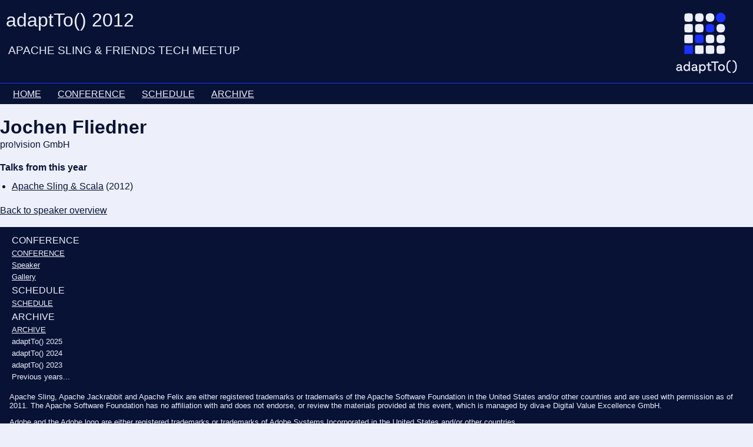

--- FILE ---
content_type: text/html; charset=utf-8
request_url: https://adapt.to/speakers/jochen-fliedner
body_size: 173
content:
<!DOCTYPE html>
<html>
  <head>
    <title>Jochen Fliedner</title>
    <link rel="canonical" href="https://adapt.to/speakers/jochen-fliedner">
    <meta property="og:title" content="Jochen Fliedner">
    <meta property="og:url" content="https://adapt.to/speakers/jochen-fliedner">
    <meta property="og:image" content="https://adapt.to/default-meta-image.png?width=1200&#x26;format=pjpg&#x26;optimize=medium">
    <meta property="og:image:secure_url" content="https://adapt.to/default-meta-image.png?width=1200&#x26;format=pjpg&#x26;optimize=medium">
    <meta name="twitter:card" content="summary_large_image">
    <meta name="twitter:title" content="Jochen Fliedner">
    <meta name="twitter:image" content="https://adapt.to/default-meta-image.png?width=1200&#x26;format=pjpg&#x26;optimize=medium">
    <meta name="include-aside-bar" content="false">
    <meta name="include-teaser-bar" content="false">
    <meta name="affiliation" content="pro!vision GmbH">
    <meta name="viewport" content="width=device-width, initial-scale=1, maximum-scale=2">
    <script src="/scripts/aem.js" type="module"></script>
    <script src="/scripts/scripts.js" type="module"></script>
    <link rel="stylesheet" href="/styles/styles.css">
    <link rel="shortcut icon" href="/resources/img/adaptto-favicon.ico">
    <link rel="icon" type="image/svg+xml" href="/resources/img/adaptto-favicon.svg">
    <link rel="apple-touch-icon" href="/resources/img/apple-touch-icon-57-57.png">
    <link rel="apple-touch-icon" href="/resources/img/apple-touch-icon-72x72.png" sizes="72x72">
    <link rel="apple-touch-icon" href="/resources/img/apple-touch-icon-114x114.png" sizes="114x114">
  </head>
  <body>
    <header></header>
    <main>
      <div>
        <h1 id="jochen-fliedner">Jochen Fliedner</h1>
      </div>
    </main>
    <footer></footer>
  </body>
</html>


--- FILE ---
content_type: text/html; charset=utf-8
request_url: https://adapt.to/2012/nav.plain.html
body_size: -356
content:

<div>
  <h1 id="adaptto-2012">adaptTo() 2012</h1>
  <h2 id="apache-sling--friends-tech-meetup">APACHE SLING &#x26; FRIENDS TECH MEETUP</h2>
</div>
<div>
  <ul>
    <li><a href="/2012/"><u>HOME</u></a></li>
    <li><a href="/2012/conference"><u>CONFERENCE</u></a>
      <ul>
        <li><a href="/2012/conference"><u>About</u></a></li>
        <li><a href="/2012/conference/speaker"><u>Speaker</u></a></li>
        <li><a href="/2012/conference/gallery"><u>Gallery</u></a></li>
      </ul>
    </li>
    <li><a href="/2012/schedule"><u>SCHEDULE</u></a></li>
    <li><a href="/2012/archive"><u>ARCHIVE</u></a>
      <ul>
        <li><a href="/2012/archive"><u>Talk Archive</u></a></li>
      </ul>
    </li>
  </ul>
</div>


--- FILE ---
content_type: text/html; charset=utf-8
request_url: https://adapt.to/2012/footer.plain.html
body_size: -235
content:

<div>
  <ul>
    <li>CONFERENCE
      <ul>
        <li><a href="/2012/conference"><u>CONFERENCE</u></a></li>
        <li><a href="/2012/conference/speaker"><u>Speaker</u></a></li>
        <li><a href="/2012/conference/gallery"><u>Gallery</u></a></li>
      </ul>
    </li>
    <li>SCHEDULE
      <ul>
        <li><a href="/2012/schedule"><u>SCHEDULE</u></a></li>
      </ul>
    </li>
    <li>ARCHIVE
      <ul>
        <li><a href="/2012/archive"><u>ARCHIVE</u></a></li>
      </ul>
    </li>
  </ul>
</div>
<div>
  <p>Apache Sling, Apache Jackrabbit and Apache Felix are either registered trademarks or trademarks of the Apache Software Foundation in the United States and/or other countries and are used with permission as of 2011. The Apache Software Foundation has no affiliation with and does not endorse, or review the materials provided at this event, which is managed by diva-e Digital Value Excellence GmbH.</p>
  <p>Adobe and the Adobe logo are either registered trademarks or trademarks of Adobe Systems Incorporated in the United States and/or other countries.</p>
  <p>Copyright 2011-$currentYear$ <a href="https://diva-e.com/">diva-e Digital Value Excellence GmbH</a> | <a href="https://diva-e.com/en/imprint/">Imprint</a> | <a href="/2012/privacy/privacy">Privacy</a></p>
</div>


--- FILE ---
content_type: text/css; charset=utf-8
request_url: https://adapt.to/styles/styles.css
body_size: 1052
content:
:root {
  /* dimensions */
  --base-unit: 0.625em; /* ^= 10px; */
  --nav-height: 177px;
  --content-width: 1000px;

  /* colors */
  --color-light: #edf0fb;
  --color-dark: #081235;
  --color-medium-dark-gray: #999;
  --color-medium-gray: #666;
  --color-light-gray: #ccc;
  --color-font: #333;
  --color-highlight-1: #081235;
  --color-highlight-2: #1b31ff;
  --color-cta: #081235;

  /* fonts */
  --font-bold: arial, sans-serif;
  --font-semi: arial, sans-serif;
  --font-light: arial, sans-serif;
  --font-regular: arial, sans-serif;

  /*
  --break-small: 360px;
  --break-medium: 600px;
  --break-large: 799px;
  */
}

body {
  background-color: var(--color-light);
  color: var(--color-dark);
  font-family: var(--font-light);
  margin: 0 auto;
  overflow-y: scroll;
  display: none;
}

body.appear {
  display: block;
}

/* --- basic styling --- */
html {
  box-sizing: border-box;
}

*,
*::before,
*::after {
  box-sizing: inherit;
}

p,
li {
  line-height: 1.6em;
}

ul {
  padding-left: calc(2 * var(--base-unit));
}

h1,
h2,
h3,
h4,
h5,
h6 {
  font-family: var(--font-semi);
}

img {
  margin: 0 auto;
  width: 100%;
  height: auto;
}

a:link {
  color: var(--color-dark);
  text-decoration: underline;
}

a u {
  text-decoration: underline;
}

a:visited {
  color: var(--color-dark);
}

a:hover {
  text-decoration: underline;
}

a:active {
  text-decoration: underline;
}

nav a:link {
  text-decoration: none;
}

.icon {
  display: inline-block;
  height: 24px;
  width: 24px;
}

.icon img {
  height: 100%;
  width: 100%;
}

/* --- buttons --- */
a.button:not(.social-teaser a.button, .stage-header a.button, .teaser-bar a.button) {
  background-color: var(--color-highlight-2);
  color: var(--color-light);
  padding: 10px 20px;
  border-radius: 20px;
  text-decoration: none;
}

p.button-container:not(.social-teaser p.button-container, .stage-header p.button-container, .teaser-bar p.button-container) {
  display: inline-block;
  margin-right: 10px;
  margin-top: 5px;
  margin-bottom: 5px;
}

/* --- header static elements --- */
header {
  position: relative;
  height: var(--nav-height);
  width: 100%;
  color: #edf0fb;
  background-color: #081235;
}

@media screen and (width <= 360px) {
  header {
    height: 110px;
  }
}

header .nav-background {
  position: absolute;
  background-color: var(--color-highlight-1);
  top: calc(var(--nav-height) - 36px);
  height: 36px;
  width: 100%;
}

header .nav-background, nav > ul {
  border-top: 1px solid var(--color-highlight-2);
}

@media screen and (width <= 360px) {
  header .nav-background {
    top: 77px;
  }
}

header .header-container {
  margin: 0 auto;
  max-width: 100%;
  width: 100%;
  padding: 0 var(--base-unit) 0;
}

@media screen and (width <= 360px) {
  header .header-container {
    padding: 0;
  }
}

@media screen and (width > 799px) {
  header .header-container {
    width: var(--content-width);
  }
}

header .header-container .logo {
  background-color: var(--color-dark);
  padding: 0 0 2em;
  float: right;
}

header .header-container .logo div {
  width: 123px;
  height: 130px;
  background: url("/resources/img/logo.svg") 10px 10px no-repeat;
  background-size: 108px 108px;
  background-position: 0 20px;
  background-repeat: no-repeat;
}

@media screen and (width <= 360px) {
  header .header-container .logo div {
    width: 60px;
    height: 52px;
    background-size: 40px 40px;
    background-position: 0 12px;
  }
}

/* horizontal line in content */
main > div:nth-child(n+2) + div:not(.stage-header-section, .aside-bar-section, .teaser-bar-section, .talk-detail-footer-container) {
  border-top: 1px solid var(--color-medium-dark-gray);
}

/* --- grid layout for main area --- */
@media screen and (width <= 799px) {
  main .section {
    padding: 0 var(--base-unit);
  }

  main .section.stage-header-section,
  main .section.teaser-bar-section {
    padding: 0;
  }
}

.content-2col main .section.aside-bar-section {
  display: flex;
}

.content-2col main .section.aside-bar-section > div {
  flex: 1 0;
}

@media screen and (width > 600px) and (width <= 799px) {
  main .section.aside-bar-section {
    display: flex;
  }

  main .section.aside-bar-section > div {
    flex: 1 0;
  }
}

@media screen and (width > 799px) {
  main {
    display: grid;
    grid-template-columns: 0 repeat(4, 25%) 0;
    grid-template-rows: auto;
  }

  /* assign no row - there may be multiple "default content" sections, the aide bar flows parallel to all of them */
  main .section {
    grid-column: 2 / 6;
    padding: 0 var(--base-unit);
  }

  .content-3col main .section {
    grid-column: 2 / 5;
  }

  .content-2col main .section {
    grid-column: 2 / 4;
  }

  .content-3col main > .section:not(.stage-header-section, .aside-bar-section, .teaser-bar-section) {
    margin-right: 20px;
  }

  main .section.stage-header-section {
    grid-column: 2 / 6;
    grid-row: 1;
    padding: 0;
  }

  main .section.aside-bar-section {
    grid-column: 5 / 6;
    grid-row: 2 / 999;
  }

  .content-2col main .section.aside-bar-section {
    grid-column: 4 / 6;
  }

  main .section.teaser-bar-section {
    grid-column: 2 / 6;
    padding: 0;
  }
}

@media screen and (width > 1000px) {
  main {
    grid-template-columns: 1fr repeat(4, 250px) 1fr;
  }
}

/* UserCentrics consent message */
main .usercentrics-consent-dialog {
  display: flex;
  flex-direction: column;
  text-align: center;
  align-items: center;
  width: 100%;
  height: 100%;
  border: 10px solid lightgray;
  background-color: #fff;
  padding: 20px;
  overflow: auto;
}

main .usercentrics-consent-dialog h3 {
  margin-top: 10px;
  margin-bottom: 0;
}

main .usercentrics-consent-dialog p {
  margin-top: 10px;
  margin-bottom: 20px;
}

main .usercentrics-consent-dialog button {
  display: block;
  width: 180px;
  margin: 5px;
  padding: 10px;
  border: 0;
  font-family: var(--font-bold);
  font-size: 16px;
  cursor: pointer;
}

main .usercentrics-consent-dialog button.more-info {
  background-color: lightgray;
}

main .usercentrics-consent-dialog button.accept {
  color: #fff;
  background-color: var(--color-cta);
}

main .usercentrics-loading-spinner {
  width: 100%;
  height: 100%;
}

body.fullscreen   main .section.aside-bar-section {
  grid-column: 6;
  grid-row: 2 / 999;
}


--- FILE ---
content_type: text/css; charset=utf-8
request_url: https://adapt.to/blocks/header/header.css
body_size: 519
content:
/* --- Headlines --- */
.header h1 {
  display: inline-block;
  font-family: var(--font-light);
  font-weight: normal;
  font-size: 2em;
  margin: 0 0 0.5em;
  padding: 0.5em 0 0;
}

@media screen and (width <= 360px) {
  .header h1 {
    font-size: 1.6em;
    padding: 0.5em 0;
    text-align: center;
  }
}

.header h2 {
  font-weight: normal;
  margin: 0.3em 0.2em 0;
  padding: 0;
  font-size: 1.2em;
}

@media screen and (width <= 799px) {
  .header h2 {
    font-size: 1em;
  }
}

@media screen and (width <= 360px) {
  .header h2 {
    display: none;
  }
}

.header h3 {
  display: inline-block;
  margin-left: 0.5em;
  font-size: 1.2em;
  font-weight: normal;
}

@media screen and (width <= 799px) {
  .header h3 {
    font-size: 1em;
  }
}

@media screen and (width <= 650px) {
  .header h3 {
    display: none;
  }
}

/* --- Main Navigation --- */
.header nav > ul {
  position: absolute;
  z-index: 100;
  top: calc(var(--nav-height) - 36px);
  font-family: var(--font-semi);
  font-weight: normal;
  list-style: none;
  list-style-type: none;
  margin: 0 auto;
  padding: 0;
  background-color: var(--color-highlight-1);
}

.header nav > ul li {
  display: inline-block;
  position: relative;
  margin: 0.3em 0.75em;
}

@media screen and (width > 799px) and (width <= 899px) {
  .header nav > ul li {
    margin: 0.3em;
  }
}

@media screen and (width > 799px) {
  .header nav > ul li:hover ul {
    display: block;
  }
}

.header nav > ul ul {
  display: none;
  position: absolute;
  left: -1em;
  background-color: var(--color-highlight-1);
  z-index: 1000;
  padding-left: 0;
  min-width: 200px;
}

.header nav > ul ul li {
  display: block;
  white-space: nowrap;
}

@media screen and (width <= 799px) {
  .header nav > ul {
    display: none;
    top: var(--nav-height);
    left: 0;
    padding: 1px 0 0;
    width: 100%;
  }

  .header nav > ul.active {
    display: block;
    padding-bottom: 0.5em;
  }

  .header nav > ul li {
    display: block;
    margin: 0.5em;
    padding-top: 0.2em;
    padding-bottom: 0.2em;
  }

  .header nav > ul li ul.active {
    display: block;
    position: relative;
    padding-left: 1.5em;
  }
}

@media screen and (width <= 360px) {
  .header nav > ul {
    top: 110px;
  }
}

.header nav a:link {
  color: var(--color-light);
}

.header nav a:visited {
  color: var(--color-light);
}

.header nav a:hover,
.header nav a:active {
  color: var(--color-light);
  text-decoration: underline;
}

/* mobile navigation */
.header nav .mobile-nav {
  display: none;
}

@media screen and (width <= 799px) {
  .header nav .mobile-nav {
    position: absolute;
    z-index: 100;
    top: calc(var(--nav-height) - 36px);
    display: block;
    margin: 0;
    padding: 0;
    width: 30px;
    height: 36px;
    white-space: nowrap;
  }

  .header nav .mobile-nav a {
    display: block;
    overflow: hidden;
    white-space: nowrap;
    width: 100%;
    height: 100%;
    background: url("/resources/img/menu.png") 0 3px no-repeat transparent;
    text-indent: 100%;
  }
}

@media screen and (width <= 360px) {
  .header nav .mobile-nav {
    top: 76px;
    margin-left: 5px;
  }
}

/* --- Main Navigation Buttons --- */
.header nav .buttons-container {
  position: absolute;
  z-index: 90;
  top: calc(var(--nav-height) - 34px);
  width: 1000px;
  max-width: 100%;
  text-align: right;
  padding-right: 5px;
}

.header nav a.button:not(.social-teaser a.button, .stage-header a.button, .teaser-bar a.button) {
  padding: 6px 15px;
  border-radius: 15px;
}

.header nav p.button-container:not(.social-teaser p.button-container, .stage-header p.button-container, .teaser-bar p.button-container) {
  font-size: 0.9rem;
}


--- FILE ---
content_type: text/css; charset=utf-8
request_url: https://adapt.to/blocks/speaker-detail/speaker-detail.css
body_size: -466
content:
.speaker-detail img {
  width: 100%;
}

@media screen and (width > 360px) {
  .speaker-detail img {
    width: 70%;
  }
}

@media screen and (width > 600px) {
  .speaker-detail img {
    display: block;
    float: left;
    width: 50%;
    padding-right: 20px;
    padding-bottom: 20px;
  }
}

@media screen and (width > 799px) {
  .speaker-detail img {
    display: block;
    float: left;
    width: 40%;
    padding-right: 20px;
    padding-bottom: 20px;
  }
}

.speaker-detail .speaker-data {
  margin-top: -20px;
}

.speaker-detail .speaker-data > * {
  margin-bottom: 5px;
}

.speaker-detail .talk-list {
  clear: both;
}

.speaker-detail .talk-list h4 {
  margin-bottom: 0;
}

.speaker-detail .talk-list ul {
  margin-top: 10px;
}


--- FILE ---
content_type: text/css; charset=utf-8
request_url: https://adapt.to/blocks/footer/footer.css
body_size: -112
content:
.footer {
  color: var(--color-light);
  background-color: var(--color-dark);
  min-height: calc(15 * var(--base-unit));
}

.footer .section-footernav,
.footer .section-footertext {
  margin: 0 auto;
  max-width: 100%;
  width: 100%;
  padding-left: calc(2 *var(--base-unit));
  padding-right: calc(2 *var(--base-unit));
}

@media screen and (width > 799px) {
  .footer .section-footernav,
  .footer .section-footertext {
    width: var(--content-width);
    padding-left: var(--base-unit);
    padding-right: var(--base-unit);
  }
}

.footer a:link {
  color: var(--color-light);
  text-decoration: none;
}

.footer a:visited {
  color: var(--color-light);
}

.footer a:hover,
.footer a:active {
  color: var(--color-light);
  text-decoration: underline;
}

/* --- Footer Navigation --- */
.footer .section-footernav > ul {
  list-style: none;
  padding-left: 0;
  padding-top: var(--base-unit);
}

.footer .section-footernav > ul > li {
  font-family: var(--font-semi);
  font-size: 1em;
  text-transform: uppercase;
}

@media screen and (width > 799px) {
  .footer .section-footernav > ul {
    display: flex;
    gap: calc(2 * var(--base-unit));
  }

  .footer .section-footernav > ul > li {
    flex: 1 0;
    padding-top: 0;
  }
}

.footer .section-footernav > ul > li > ul {
  list-style: none;
  padding-left: 0;
}

.footer .section-footernav > ul > li > ul > li {
  font-family: var(--font-light);
  font-size: 0.8em;
  text-transform: none;
}

/* --- Footer Text --- */
.footer .section-footertext {
  padding-bottom: var(--base-unit);
  font-size: 0.8em;
}

.footer .section-footertext p {
  line-height: 1.2em;
}

/* --- Footer Links --- */
.footer .footer-links {
  display: flex;
  flex-wrap: wrap;
  gap: 0.5rem;
  justify-content: space-between;
  align-items: center;
}

.footer .footer-links div {
  white-space: nowrap;
}

.footer .footer-links .icon {
  margin: 0.25rem;
  height: 1rem;
}


--- FILE ---
content_type: text/css; charset=utf-8
request_url: https://adapt.to/styles/lazy-styles.css
body_size: -647
content:
/* below the fold CSS goes here */


--- FILE ---
content_type: text/javascript; charset=utf-8
request_url: https://adapt.to/scripts/utils/fullscreen.js
body_size: -290
content:
import { getMetadata } from '../aem.js';

/**
 * Checks fullscreen mode.
 * @returns true if fullscreen template is set.
 */
// eslint-disable-next-line import/prefer-default-export
export function isFullscreen() {
  return getMetadata('template') === 'fullscreen';
}


--- FILE ---
content_type: text/javascript; charset=utf-8
request_url: https://adapt.to/scripts/utils/dom.js
body_size: -337
content:
/**
 * Creates a new document element.
 * @param {Document} document
 * @param {string} tagName
 * @param {string[]} classNames
 * @returns {Element} Created element
 */
function create(document, tagName, ...classNames) {
  const el = document.createElement(tagName);
  if (classNames && classNames.length > 0) {
    el.classList.add(...classNames);
  }
  return el;
}

/**
 * Creates a new document element and appends it to given parent.
 * @param {Element} parentElement
 * @param {string} tagName
 * @param {string[]} classNames
 * @returns {Element} Created element
 */
export function append(parentElement, tagName, ...classNames) {
  const el = create(parentElement.ownerDocument, tagName, ...classNames);
  parentElement.append(el);
  return el;
}

/**
 * Creates a new document element and prepends it to given parent.
 * @param {Element} parentElement
 * @param {string} tagName
 * @param {string[]} classNames
 * @returns {Element} Created element
 */
export function prepend(parentElement, tagName, ...classNames) {
  const el = create(parentElement.ownerDocument, tagName, ...classNames);
  parentElement.prepend(el);
  return el;
}


--- FILE ---
content_type: text/javascript; charset=utf-8
request_url: https://adapt.to/blocks/speaker-detail/speaker-detail.js
body_size: 331
content:
import { getMetadata } from '../../scripts/aem.js';
import { getQueryIndex } from '../../scripts/services/QueryIndex.js';
import { append } from '../../scripts/utils/dom.js';
import { removeTitleSuffix } from '../../scripts/utils/metadata.js';
import { getYearFromPath } from '../../scripts/utils/path.js';
import { getSiteRootPathAlsoForSpeakerPath, getSpeakerOverviewPath } from '../../scripts/utils/site.js';

/**
 * Add speaker metadata.
 * @param {Element} parent
 */
function addSpeakerMetadata(parent) {
  const h1 = parent.querySelector('h1');
  if (!h1) {
    return;
  }

  const div = document.createElement('div');
  div.classList.add('speaker-data');
  h1.insertAdjacentElement('afterend', div);

  const affiliation = getMetadata('affiliation');
  if (affiliation) {
    const affiliationDiv = append(div, 'div', 'affiliation');
    affiliationDiv.textContent = affiliation;
  }
}

/**
 * Add a single list of talks.
 * @typedef {import('../../scripts/services/QueryIndexItem').default} QueryIndexItem
 * @param {Element} parent Parent element
 * @param {QueryIndexItem[]} talkItems Talk items
 * @param {string} title Headline title
 */
function addTalkList(parent, talkItems, title) {
  if (talkItems.length === 0) {
    return;
  }
  append(parent, 'h4').textContent = title;
  const ul = append(parent, 'ul');
  talkItems.forEach((item) => {
    const li = append(ul, 'li');
    const a = append(li, 'a');
    a.href = item.path;
    a.textContent = removeTitleSuffix(item.title);
    li.append(` (${getYearFromPath(item.path)})`);
  });
}

/**
 * Add talk overview.
 * @param {Element} parent
 */
async function addTalkOverview(parent) {
  const queryIndex = await getQueryIndex();
  const speakerItem = queryIndex.getItem(window.location.pathname);
  if (!speakerItem) {
    return;
  }
  const talks = queryIndex.getTalksForSpeaker(speakerItem);
  if (talks.length === 0) {
    return;
  }
  const siteRoot = await getSiteRootPathAlsoForSpeakerPath(
    window.location.pathname,
    window.location.hash,
  );

  const talksThisYear = talks.filter((item) => item.path.indexOf(siteRoot) === 0);
  const talksOtherYears = talks.filter((item) => item.path.indexOf(siteRoot) !== 0);

  const div = append(parent, 'div', 'talk-list');
  addTalkList(div, talksThisYear, 'Talks from this year');
  addTalkList(div, talksOtherYears, 'Talks from other years');

  // back to speaker overview link
  const p = append(parent, 'p');
  const backLink = append(p, 'a');
  backLink.href = getSpeakerOverviewPath(siteRoot);
  backLink.textContent = 'Back to speaker overview';
}

/**
 * Speaker Detail.
 * @param {Element} block
 */
export default async function decorate(block) {
  addSpeakerMetadata(block);
  addTalkOverview(block);

  // react to stage changes via hash
  window.addEventListener('hashchange', () => {
    window.location.reload();
  });
}


--- FILE ---
content_type: text/javascript; charset=utf-8
request_url: https://adapt.to/scripts/utils/metadata.js
body_size: -173
content:
// match e.g. with " - adaptTo() 2023"
// but also with ", adaptTo() 2023" which seems to be generated sometimes due to a bug
const titleSuffixPattern = /^(.+)(\s-|,)\s+adaptTo\(\)\s+\d+\s*$/;

/**
 * Splits a comma-separated value to array (trimming the values).
 * @param {string} value Comma-separated value
 * @returns {string[]} Value array
 */
export function parseCSVArray(value) {
  if (value) {
    return value.split(',')
      .map((item) => item.trim())
      .filter((item) => item !== '');
  }
  return [];
}

/**
 * Parses Splits a comma-separated value to array (trimming the values).
 * Falls back to parseCSVArray if string is not valid JSON.
 * @param {string} value JSON array as string
 * @returns {string[]} Value array
 */
export function parseJsonArray(value) {
  if (value) {
    try {
      return JSON.parse(value);
    } catch (e) {
      // fallback
      return parseCSVArray(value);
    }
  }
  return [];
}

/**
 * Removes " - adaptTo() XXXX" suffix from title, if present.
 * @param {string} title Title
 * @returns {string} title Title without suffix
 */
export function removeTitleSuffix(title) {
  if (title) {
    const matchSuffixPattern = title.match(titleSuffixPattern);
    if (matchSuffixPattern) {
      return matchSuffixPattern[1].trim();
    }
  }
  return title;
}


--- FILE ---
content_type: text/javascript; charset=utf-8
request_url: https://adapt.to/scripts/services/QueryIndex.js
body_size: 1642
content:
import { getFetchCacheOptions } from '../utils/fetch.js';
import { getDocumentName, getPathName, isUrlOrPath } from '../utils/path.js';
import QueryIndexItem from './QueryIndexItem.js';

const siteRootRegex = /^\/\d\d\d\d\/$/;
const speakerPathRegex = /^\/speakers\/.*$/;
const talkPageRegex = /^\/\d\d\d\d\/schedule\/.+$/;
const defaultMetaImage = '/default-meta-image.png?width=1200&format=pjpg&optimize=medium';
let queryIndexInstancePromise;

/**
 * Gets a distinct sorted list of speaker names from all talks in given year.
 * @param {QueryIndexItem[]} items
 * @param {RegExp} filter
 */
function getFilteredDistinctSortedTalkSpeakers(items, pathFilter) {
  const speakerSet = new Set();
  items.filter((item) => item.path.match(pathFilter))
    .forEach((item) => {
      item.getSpeakers().forEach((speaker) => speakerSet.add(speaker));
    });
  return Array.from(speakerSet).sort();
}

/**
 * Gets the speaker item variant matching to the given year, if multiple ones
 * are matching for the same speaker name.
 * Background: Speaker details and affiliation may change over years. This method
 * always picks the best match for the requested year.
 * @param {QueryIndexItem[]} speakerItems Matching speaker items
 * @param {string} siteRootPath Site root path
 * @return {QueryIndexItem} Best-matching speaker item
 */
function getMatchingSpeakerVariant(speakerItems, siteRootPath) {
  if (speakerItems.length === 0) {
    return undefined;
  }
  if (speakerItems.length === 1) {
    return speakerItems[0];
  }

  const year = parseInt(siteRootPath.substring(1, siteRootPath.length - 1), 10);
  // sort by uptoyear, with entry without uptoyear coming last
  speakerItems.sort((a, b) => {
    if (!a.uptoyear) {
      return 1;
    }
    if (!b.uptoyear) {
      return -1;
    }
    return a.uptoyear - b.uptoyear;
  });
  return speakerItems.find((item) => !item.uptoyear || item.uptoyear >= year);
}

/**
 * Helper for getting information about published pages and metadata.
 */
export default class QueryIndex {
  /** @type {QueryIndexItem[]} */
  items;

  /**
   * @param {QueryIndexItem[]} items data array from query-index.json
   */
  constructor(items) {
    this.items = items;
  }

  /**
   * Get query index item by path.
   * @param {string} path Item path
   * @returns {QueryIndexItem} Item or undefined
   */
  getItem(path) {
    return this.items.find((item) => item.path === path);
  }

  /**
   * Get all web site root pages (for each yearly edition), newest first.
   * @returns {QueryIndexItem[]} Query index items pointing to web site roots.
   */
  getAllSiteRoots() {
    return this.items
      .filter((item) => item.path && item.path.match(siteRootRegex))
      .sort((item1, item2) => item1.path && item2.path && item2.path.localeCompare(item1.path));
  }

  /**
   * Get query index item for speaker for given year.
   * @param {string} pathOrName Speaker name or speaker document name or speaker path
   * @param {string} siteRootPath Site root path of current year
   * @returns {QueryIndexItem} Item or undefined
   */
  getSpeaker(pathOrName, siteRootPath) {
    if (isUrlOrPath(pathOrName)) {
      const path = getPathName(pathOrName);
      if (path.match(speakerPathRegex)) {
        return this.getItem(path);
      }
    }
    const matchingSpeakers = this.items
      .filter((item) => item.path.match(speakerPathRegex))
      // check real speaker name or page document name
      .filter((item) => (item.title === pathOrName) || (getDocumentName(item.path) === pathOrName));
    return getMatchingSpeakerVariant(matchingSpeakers, siteRootPath);
  }

  /**
   * Get a distinct sorted list of all speakers of main talks in given year.
   * @param {string} siteRootPath Site root path
   * @returns {string[]} Speaker names
   */
  getTalkSpeakerNames(siteRootPath) {
    const pathFilter = new RegExp(`^${siteRootPath}schedule/[^/]+$`);
    return getFilteredDistinctSortedTalkSpeakers(this.items, pathFilter);
  }

  /**
   * Get a distinct sorted list of all speakers of lightning talks in given year.
   * Speakers that also are in the list of main talk speakers are not included.
   * @param {string} siteRootPath Site root path
   * @returns {string[]} Speaker names
   */
  getLightningTalkSpeakerNames(siteRootPath) {
    // lightning talks are always stored at sub pages one level deeper than the main talks
    const pathFilter = new RegExp(`^${siteRootPath}schedule/[^/]+/[^/]+$`);
    const lightningTalkSpeakerNames = getFilteredDistinctSortedTalkSpeakers(this.items, pathFilter);

    // subtract main talk speaker names
    const talkSpeakerNames = this.getTalkSpeakerNames(siteRootPath);
    return lightningTalkSpeakerNames.filter((speaker) => !talkSpeakerNames.includes(speaker));
  }

  /**
   * Get all talk items, sorted descending by year, ascending by title.
   */
  getAllTalks() {
    return this.items
      .filter((item) => item.path.match(talkPageRegex))
      .sort((talk1, talk2) => {
        const year1 = talk1.path.substring(0, 6);
        const year2 = talk2.path.substring(0, 6);
        if (year1 === year2) {
          return talk1.path.localeCompare(talk2.path);
        }
        return year2.localeCompare(year1);
      });
  }

  /**
   * Get all talks for given speaker, ordered descending by year, ascending by title.
   * @param {QueryIndexItem} speakerItem Speaker item
   * @returns {QueryIndexItem[]} Talk items
   */
  getTalksForSpeaker(speakerItem) {
    const speakerDocumentName = getDocumentName(speakerItem.path);
    return this.getAllTalks()
      .filter((item) => {
        if (item.speakers) {
          const speakers = item.getSpeakers();
          return speakers.includes(speakerItem.title)
              || speakers.includes(speakerDocumentName);
        }
        return false;
      });
  }
}

/**
 * Get Query Index based on query-index.json.
 * The response is cached, multiple requests to this method return ths same instance.
 */
export async function getQueryIndex() {
  if (!queryIndexInstancePromise) {
    // eslint-disable-next-line no-async-promise-executor
    queryIndexInstancePromise = new Promise(async (resolve, reject) => {
      try {
        let data;
        const resp = await fetch('/query-index.json', getFetchCacheOptions());
        if (resp.ok) {
          const json = await resp.json();
          data = json.data;
        }
        data = data || [];
        const items = data.map((item) => {
          const queryIndexItem = Object.assign(new QueryIndexItem(), item);
          // remove default-meta-image.png references
          if (queryIndexItem.image === defaultMetaImage) {
            queryIndexItem.image = undefined;
          }
          return queryIndexItem;
        });
        resolve(new QueryIndex(items));
      } catch (err) {
        reject(err);
      }
    });
  }
  return queryIndexInstancePromise;
}

/**
 * Clears internal cache of query index responses.
 */
export function clearQueryIndexCache() {
  queryIndexInstancePromise = undefined;
}


--- FILE ---
content_type: text/javascript; charset=utf-8
request_url: https://adapt.to/scripts/utils/site.js
body_size: 947
content:
import { append } from './dom.js';
import { getQueryIndex } from '../services/QueryIndex.js';
import { getYearFromPath } from './path.js';

const siteRootRegex = /^(\/\d\d\d\d\/)(.+)?$/;
const speakerPathRegex = /^\/speakers\/[^/]+$/;
const yearHashRegex = /^#(\d\d\d\d)$/;

/**
 * Detects the root of the current site (first hierarchy level below docroot).
 * Examples:
 *   / -> /
 *   /2021/ -> /2021/
 *   /2021/mypage -> /2021/
 * @param {string} pathName Path name
 * @returns {string} Site root path
 */
export function getSiteRootPath(pathName) {
  const siteRootMatch = pathName.match(siteRootRegex);
  if (siteRootMatch) {
    return siteRootMatch[1];
  }
  return '/';
}

/**
 * Detects the root of the current site (first hierarchy level below docroot).
 * This method also works for speaker pages which are outside the yearly site context.
 * It uses hash and speaker talks to detect the matching year.
 * @param {string} pathName Path name
 * @param {string} hash Hash (optional, only required for speaker pages)
 * @returns Site root path
 */
export async function getSiteRootPathAlsoForSpeakerPath(pathName, hash) {
  if (pathName.match(speakerPathRegex)) {
    const yearHashMatch = hash?.match(yearHashRegex);
    let year;
    if (yearHashMatch) {
      [, year] = yearHashMatch;
    } else {
      const queryIndex = await getQueryIndex();
      const speakerItem = queryIndex.getItem(pathName);
      if (speakerItem) {
        const speakerTalks = queryIndex.getTalksForSpeaker(speakerItem);
        const latestTalk = speakerTalks[0];
        if (latestTalk) {
          year = getYearFromPath(latestTalk.path);
        }
      }
    }
    if (year) {
      return `/${year}/`;
    }
  }
  // fallback to normal site root detection
  return getSiteRootPath(pathName);
}

/**
 * Gets parent path. Topmost parent path is the site root.
 * @param {string} pathName Path name
 * @returns {string} Parent path or undefined if the path is already site root or invalid.
 */
export function getParentPath(pathName) {
  const siteRoot = getSiteRootPath(pathName);
  if (pathName !== siteRoot && siteRoot !== '/') {
    const lastSlash = pathName.lastIndexOf('/');
    if (lastSlash === siteRoot.length - 1) {
      return siteRoot;
    }
    return pathName.substring(0, lastSlash);
  }
  return undefined;
}

/**
 * Build page path in current site.
 * @param {string} pathName Path name
 * @param {string} path relative path inside site (without leading slash)
 * @returns {string} Path
 */
function getRelativePath(pathName, path) {
  const siteRoot = getSiteRootPath(pathName);
  return `${siteRoot}${path}`;
}

/**
 * Build path to schedule page in current site.
 * @param {string} pathName Path name
 * @returns {string} Path
 */
export function getSchedulePath(pathName) {
  return getRelativePath(pathName, 'schedule');
}

/**
 * Build path to archive page in current site.
 * @param {string} pathName Path name
 * @returns {string} Path
 */
export function getArchivePath(pathName) {
  return getRelativePath(pathName, 'archive');
}

/**
 * Build path to speaker overview page in current site.
 * @param {string} pathName Path name
 * @returns {string} Path
 */
export function getSpeakerOverviewPath(pathName) {
  return getRelativePath(pathName, 'conference/speaker');
}

/**
 * Get path to speaker detail page (in context of given year).
 * @typedef {import('../services/QueryIndexItem').default} QueryIndexItem
 * @param {QueryIndexItem} speakerItem Speaker item
 * @param {string} pathName Path name
 */
export function getSpeakerDetailPath(speakerItem, pathName) {
  const year = getYearFromPath(pathName);
  return `${speakerItem.path}#${year}`;
}

/**
 * Checks if given path is a speaker detail page.
 * @param {string} pathName Path name
 * @returns true if path points to a speaker detail page
 */
export function isSpeakerDetailPath(pathName) {
  return pathName.match(speakerPathRegex) != null;
}

/**
 * Adds archive links pointing to other yearly edition websites.
 * The links are added to the ul of the last li item.
 * @param {Element} nav Navigation element
 */
export async function addArchiveLinks(nav) {
  const navItems = nav.querySelectorAll(':scope > ul > li');
  const lastNavItem = navItems[navItems.length - 1];
  if (lastNavItem) {
    let ul = lastNavItem.querySelector(':scope > ul');
    if (!ul) {
      ul = append(lastNavItem, 'ul');
    }
    const queryIndex = await getQueryIndex();
    let siteIndex = 0;
    queryIndex.getAllSiteRoots().forEach((siteRoot) => {
      siteIndex += 1;
      const listItem = append(ul, 'li');
      const link = append(listItem, 'a');
      link.href = siteRoot.path;
      link.textContent = siteRoot.title;
      if (siteIndex === 4) {
        const moreListItem = append(ul, 'li');
        const moreLink = append(moreListItem, 'a');
        moreLink.href = '#';
        moreLink.textContent = 'Previous years...';
        moreLink.addEventListener('click', (e) => {
          e.preventDefault();
          moreListItem.remove();
          Array.from(ul.children).forEach((li) => {
            li.style.display = 'block';
          });
        });
      }
      if (siteIndex >= 4) {
        listItem.style.display = 'none';
      }
    });
  }
}


--- FILE ---
content_type: text/javascript; charset=utf-8
request_url: https://adapt.to/scripts/services/QueryIndexItem.js
body_size: -239
content:
import { parseCSVArray, parseJsonArray } from '../utils/metadata.js';

/**
 * Describes data returned by query index and adds helper methods.
 */
export default class QueryIndexItem {
  /** @type {string} */
  path;

  /** @type {string} */
  title;

  /** @type {string} */
  description;

  /** @type {string} */
  keywords;

  /** @type {string} */
  robots;

  /** @type {string} */
  image;

  /** @type {string} */
  tags;

  /** @type {string} Speaker: Affiliation/Company */
  affiliation;

  /** @type {string} Speaker: Twitter name e.g. "@twitteruser" */
  twitter;

  /** @type {string} Speaker: This speaker is an alias to given speaker path-name */
  ['speaker-alias'];

  /** @type {string} Speaker: This speaker metadata is valid upt to the given year */
  uptoyear;

  /** @type {string} Talk: Speaker assignment (speaker names or speaker path-names) */
  speakers;

  /**
   * @returns {string[]} Robot values as array
   */
  getKeywords() {
    return parseCSVArray(this.keywords);
  }

  /**
   * @returns {string[]} Robot values as array
   */
  getRobots() {
    return parseCSVArray(this.robots);
  }

  /**
   * @returns {string[]} Tag values as array
   */
  getTags() {
    return parseJsonArray(this.tags);
  }

  /**
   * @returns {string[]} Speaker names as array
   */
  getSpeakers() {
    return parseCSVArray(this.speakers);
  }
}


--- FILE ---
content_type: text/javascript; charset=utf-8
request_url: https://adapt.to/scripts/services/LinkHandler.js
body_size: 47
content:
import Link from './Link.js';

/**
 * Processes an URL with link handler: Removes host name if link points to adaptTo() website.
 * This ensures a publish website never links to a preview website and vice versa.
 * @param {string} url URL
 * @returns {string} Processed URL
 */
export function rewriteUrl(url) {
  if (url) {
    const link = new Link(url);
    if (link.isAdaptToSiteUrl()) {
      return link.getAdaptToSiteUrlPath();
    }
  }
  return url;
}

/**
 * Decorates anchor and Link URL:
 * - Rewrites Link url using rewriteUrl
 * - Sets target='_blank' for external links
 * - Applies download attribute for download links
 * @param {Element} a Anchor to decorate
 * @returns {Element} Anchor element
 */
export function decorateAnchor(a) {
  const url = a.href;
  if (url) {
    const link = new Link(url);
    if (link.isAdaptToSiteUrl()) {
      a.href = link.getAdaptToSiteUrlPath();
      if (link.isDownload()) {
        a.setAttribute('download', '');
      }
    } else {
      a.target = '_blank';
    }
  }
  return a;
}

/**
 * Decorates all anchors in given container.
 * @param {Element} container The container element
 */
export function decorateAnchors(container) {
  container.querySelectorAll('a').forEach((a) => decorateAnchor(a));
}


--- FILE ---
content_type: text/javascript; charset=utf-8
request_url: https://adapt.to/scripts/utils/fetch.js
body_size: -305
content:
/**
 * Returns Fetch API cache options that force a reload.
 * @returns Force reload cache options.
 */
export function getFetchCacheOptionsForceReload() {
  return { cache: 'reload' };
}

/**
 * Detects the navigation type of the current page in browser.
 * If the current page was reloaded (e.g. by user), force a cache reload of items
 * fetched via Fetch API as well (e.g. footer, header, Query Index).
 * @returns Options for Fetch API.
 */
export function getFetchCacheOptions() {
  const navigationType = window.performance.getEntriesByType('navigation')[0]?.type;
  if (navigationType === 'reload') {
    return getFetchCacheOptionsForceReload();
  }
  return {};
}


--- FILE ---
content_type: text/javascript; charset=utf-8
request_url: https://adapt.to/scripts/utils/path.js
body_size: -102
content:
const urlPathRegex = /^(https?:\/\/[^/]+)?\/.*$/;
const yearPathRegex = /^\/(\d\d\d\d)\/(.+)?$/;

/**
 * Checks if the given value is a path.
 * @param {string} value path or URL or other string
 * @returns {boolean} true if given value is a path.
 */
export function isPath(value) {
  if (value) {
    const urlPathMatch = value.match(urlPathRegex);
    if (urlPathMatch) {
      return urlPathMatch[1] === undefined;
    }
  }
  return false;
}

/**
 * Checks if the given value is a URL.
 * @param {string} value path or URL or other string
 * @returns {boolean} true if given value is a URL
 */
export function isUrl(value) {
  if (value) {
    const urlPathMatch = value.match(urlPathRegex);
    if (urlPathMatch) {
      return urlPathMatch[1] !== undefined;
    }
  }
  return false;
}

/**
 * Checks if the given value is a path, or a full URL.
 * @param {string} value path or URL or other string
 * @returns {boolean} true if given value is path or URL
 */
export function isUrlOrPath(value) {
  if (value) {
    return value.match(urlPathRegex) != null;
  }
  return false;
}

/**
 * Get pathname from given url or path.
 * @param {string} value path or URL
 * @returns {string} Path name or undefined if given string is not a path or URL.
 */
export function getPathName(value) {
  if (isUrl(value)) {
    return new URL(value).pathname;
  }
  if (isPath(value)) {
    return value;
  }
  return undefined;
}

/**
 * Gets the document name (last part of path).
 * @param {string} value Path or URL
 * @returns {string} Document name or undefined if given string is not a path or URL.
 */
export function getDocumentName(value) {
  const pathName = getPathName(value);
  if (pathName) {
    const lastSlash = pathName.lastIndexOf('/');
    const documentName = pathName.substring(lastSlash + 1);
    if (documentName !== '') {
      return documentName;
    }
  }
  return undefined;
}

/**
 * Gets year from given path.
 * @param {string} pathName Path name.
 * @returns {number} Year or undefined
 */
export function getYearFromPath(pathName) {
  const yearPathMatch = pathName.match(yearPathRegex);
  if (yearPathMatch) {
    return parseInt(yearPathMatch[1], 10);
  }
  return undefined;
}


--- FILE ---
content_type: text/javascript; charset=utf-8
request_url: https://adapt.to/scripts/scripts.js
body_size: 1815
content:
import {
  buildBlock,
  loadHeader,
  loadFooter,
  decorateButtons,
  decorateIcons,
  decorateSections,
  decorateBlocks,
  decorateTemplateAndTheme,
  loadCSS,
  getMetadata,
  loadSections,
  loadSection,
  waitForFirstImage,
} from './aem.js';
import { decorateAnchors } from './services/LinkHandler.js';
import { append } from './utils/dom.js';
import { isFullscreen } from './utils/fullscreen.js';
import { getYearFromPath } from './utils/path.js';
import { getSiteRootPath, isSpeakerDetailPath } from './utils/site.js';
import { decorateConsentManagement } from './utils/usercentrics.js';

/**
 * Extracts the stage header block and prepends a new section for it.
 * @param {Element} main
 */
function extractStageHeader(main) {
  // insert stage-header section in any case for grid layout - even if there is no content for it
  const section = document.createElement('div');
  section.classList.add('stage-header-section');
  main.prepend(section);

  // move stage header to new section
  const stageHeader = main.querySelector('.stage-header');
  if (stageHeader) {
    section.appendChild(stageHeader);
  }
}

/**
 * Auto-builds speaker detail block in speaker page.
 * @param {Element} main The container element
 */
function decorateSpeakerPage(main) {
  if (isSpeakerDetailPath(window.location.pathname)) {
    const section = main.querySelector(':scope > div');
    if (section) {
      section.prepend(buildBlock('speaker-detail', { elems: Array.from(section.children) }));
    }
  }
}

/**
 * Inserts new section with talk detail components.
 * @param {Element} main The container element
 */
function decorateTalkDetailPage(main) {
  if (getMetadata('theme') === 'talk-detail') {
    const firstSection = main.querySelector(':scope > div');
    if (firstSection) {
      // add block after headline before outline
      const h1 = firstSection.querySelector(':scope > h1');
      const talkDetailBeforeOutline = document.createElement('div');
      talkDetailBeforeOutline.classList.add('talk-detail-before-outline');
      if (h1.nextSibling) {
        firstSection.insertBefore(talkDetailBeforeOutline, h1.nextSibling);
      } else {
        firstSection.append(talkDetailBeforeOutline);
      }
      // add block after outline
      const talkDetailAfterOutline = document.createElement('div');
      talkDetailAfterOutline.classList.add('talk-detail-after-outline');
      firstSection.append(talkDetailAfterOutline);
    }
    // add new section with footer block
    const footerSection = document.createElement('div');
    main.append(footerSection);
    const talkDetailFooter = document.createElement('div');
    talkDetailFooter.classList.add('talk-detail-footer');
    footerSection.append(talkDetailFooter);
    // move Q&A to bottom of page
    const qa = main.querySelector(':scope div.talk-qa');
    if (qa) {
      footerSection.append(qa);
    }
  }
}

/**
 * Builds a fragment block
 * @param {string} fragmentRef Local path to fragment (without site root)
 * @returns Fragment block element
 */
function buildFragmentBlock(fragmentRef) {
  const siteRootPath = getSiteRootPath(window.location.pathname);
  const fragmentPath = `${siteRootPath}${fragmentRef}`;
  const fragmentLink = document.createElement('a');
  fragmentLink.setAttribute('href', fragmentPath);
  fragmentLink.innerText = fragmentPath;
  return buildBlock('fragment', fragmentLink);
}

/**
 * Appends a new section with the aside bar fragment,
 * if it is not disabled for this page via metadata.
 * @param {Element} main The container element
 */
function appendAsideBar(main) {
  if (getMetadata('include-aside-bar') === 'false') {
    return;
  }
  const fragment = buildFragmentBlock('fragments/aside-bar');
  const section = document.createElement('div');
  section.classList.add('aside-bar-section');
  section.appendChild(fragment);
  main.append(section);
}

/**
 * Appends a new section with the teaser bar fragment,
 * if it is not disabled for this page via metadata.
 * @param {Element} main The container element
 */
function appendTeaserBar(main) {
  if (getMetadata('include-teaser-bar') === 'false') {
    return;
  }
  const fragment = buildFragmentBlock('fragments/teaser-bar');
  const section = document.createElement('div');
  section.classList.add('teaser-bar-section');
  section.appendChild(fragment);
  main.append(section);
}

/**
 * Builds all synthetic blocks in a container element.
 * @param {Element} main The container element
 */
function buildAutoBlocks(main) {
  try {
    decorateSpeakerPage(main);
    decorateTalkDetailPage(main);
    extractStageHeader(main);
    appendTeaserBar(main);
    appendAsideBar(main);
  } catch (error) {
    // eslint-disable-next-line no-console
    console.error('Auto Blocking failed', error);
  }
}

/**
 * Decorates the main element.
 * @param {Element} main The main element
 * @param {boolean} insideFragment Decorate main block inside a fragment
 */
// eslint-disable-next-line import/prefer-default-export
export function decorateMain(main, insideFragment) {
  decorateButtons(main);
  decorateIcons(main);
  decorateAnchors(main);
  if (!insideFragment) {
    buildAutoBlocks(main);
  }
  decorateSections(main);
  decorateBlocks(main);
}

/**
 * Add static elements to header.
 * @param {Element} header Header element
 */
function addStaticHeaderElements(header) {
  const container = append(header, 'div', 'header-container');
  const logoLink = append(container, 'a', 'logo');
  logoLink.id = 'top';
  logoLink.ariaLabel = 'Go to homepage';
  append(logoLink, 'div');
  append(header, 'div', 'nav-background');
}

/**
 * Applies template and theme as defined in document's metadata. Additionally,
 * if no template is set, a default template is derived based on "include-aside-bar" status.
 * Supported templates are:
 * - content-3col (default)
 * - content-4col (default with include-aside-bar=false)
 * - content-2col
 * - fullscreen
 */
function decorateTemplateAndThemeWithAutoDetection() {
  decorateTemplateAndTheme();
  let template = getMetadata('template');
  if (!template) {
    if (getMetadata('include-aside-bar') === 'false') {
      template = 'content-4col';
    } else {
      template = 'content-3col';
    }
    document.body.classList.add(template);
  }
}

/**
 * Loads everything needed to get to LCP.
 * @param {Element} doc The container element
 */
async function loadEager(doc) {
  document.documentElement.lang = 'en';
  if (getYearFromPath(window.location.pathname) < 2024) {
    // switch to old design from 2023
    document.body.classList.add('design-2023');
    loadCSS(`${window.hlx.codeBasePath}/styles/styles-design-2023.css`);
  }
  if (isFullscreen()) {
    // remove header and footer in fullscreen mode
    doc.querySelector('header')?.remove();
    doc.querySelector('footer')?.remove();
  }
  const header = doc.querySelector('header');
  if (header) {
    addStaticHeaderElements(header);
  }
  decorateTemplateAndThemeWithAutoDetection();
  const main = doc.querySelector('main');
  if (main) {
    decorateMain(main);
    document.body.classList.add('appear');
    await loadSection(main.querySelector('.section'), waitForFirstImage);
  }
}

/**
 * Loads everything that doesn't need to be delayed.
 * @param {Element} doc The container element
 */
async function loadLazy(doc) {
  const headerContainer = doc.querySelector('header .header-container');
  if (headerContainer) {
    loadHeader(headerContainer);
  }

  const main = doc.querySelector('main');
  await loadSections(main);

  const { hash } = window.location;
  const element = hash ? doc.getElementById(hash.substring(1)) : false;
  if (hash && element) element.scrollIntoView();

  const footer = doc.querySelector('footer');
  if (footer) {
    loadFooter(doc.querySelector('footer'));
  }

  loadCSS(`${window.hlx.codeBasePath}/styles/lazy-styles.css`);

  // enable UserCentrics consent management
  // do this lazily (not delayed) if there already was a user interaction
  if (localStorage.uc_user_interaction) {
    decorateConsentManagement(document.head);
  }
}

/**
 * Loads everything that happens a lot later,
 * without impacting the user experience.
 */
function loadDelayed() {
  // eslint-disable-next-line import/no-cycle
  window.setTimeout(() => import('./delayed.js'), 3000);
  // load anything that can be postponed to the latest here
}

async function loadPage() {
  await loadEager(document);
  await loadLazy(document);
  loadDelayed();
}

loadPage();


--- FILE ---
content_type: text/javascript; charset=utf-8
request_url: https://adapt.to/scripts/services/Link.js
body_size: -231
content:
const adaptToSiteUrlRegex = /^https?:\/\/([^/.]+--adaptto-website--adaptto.(hlx|aem).(page|live)|adapt.to|localhost:\d+)(\/.+)$/;
const adaptToSiteUrlPathnameGroup = 4;
const downloadUrlRegex = /^.+\.(pdf|zip)$/;
const socialLinkShortcutRegex = /^.*\/linkedin$/;

/**
 * Encapsulates a link URL to inspect it parts.
 */
export default class Link {
  /**
   * @param {string} url URL (with or without host name).
   */
  constructor(url) {
    this.url = url;
    this.adaptToSiteUrlMatch = adaptToSiteUrlRegex.exec(this.url);
    this.socialLinkShortcutMatch = socialLinkShortcutRegex.exec(this.url);
  }

  /**
   * @returns {boolean} true if URL points to adaptTo() site.
   */
  isAdaptToSiteUrl() {
    return this.adaptToSiteUrlMatch != null && this.socialLinkShortcutMatch == null;
  }

  /**
   * @returns {string} Local path to adaptTo() site without host name.
   */
  getAdaptToSiteUrlPath() {
    return this.adaptToSiteUrlMatch[adaptToSiteUrlPathnameGroup];
  }

  /**
   * @returns {boolean} true if URL points to a download file.
   */
  isDownload() {
    return this.url.match(downloadUrlRegex) != null;
  }
}


--- FILE ---
content_type: text/javascript; charset=utf-8
request_url: https://adapt.to/blocks/footer/footer.js
body_size: 455
content:
import { append } from '../../scripts/utils/dom.js';
import { addArchiveLinks, getSiteRootPathAlsoForSpeakerPath } from '../../scripts/utils/site.js';
import { decorateAnchors } from '../../scripts/services/LinkHandler.js';
import { getFetchCacheOptions } from '../../scripts/utils/fetch.js';
import { decorateIcons } from '../../scripts/aem.js';

/**
 * @param {Element} footerNav
 */
function decorateFooterNav(footerNav) {
  footerNav.classList.add('section-footernav');

  // add archive links to last footernav item
  addArchiveLinks(footerNav);
}

/**
 * Replace text in text nodes.
 * @param {Element} element
 * @param {RegExp} pattern
 * @param {string} replacement
 */
function replaceInText(element, pattern, replacement) {
  Array.from(element.childNodes).forEach((node) => {
    switch (node.nodeType) {
      case Node.ELEMENT_NODE:
        replaceInText(node, pattern, replacement);
        break;
      case Node.TEXT_NODE:
        node.textContent = node.textContent.replace(pattern, replacement);
        break;
      default:
    }
  });
}

/**
 * @param {Element} footerText
 */
function decorateFooterText(footerText) {
  footerText.classList.add('section-footertext');

  decorateIcons(footerText);

  // replace placeholder for current year
  replaceInText(footerText, /\$currentYear\$/g, new Date().getFullYear());
}

/**
 * Loads and decorates footer and footer navigation.
 * @param {Element} block The footer block element
 */
export default async function decorate(block) {
  block.textContent = '';

  // detect site root
  // for speaker pages, this year may be derived from hash, or from latest speaker's talk
  const siteRoot = await getSiteRootPathAlsoForSpeakerPath(
    window.location.pathname,
    window.location.hash,
  );

  // fetch footer content
  const resp = await fetch(`${siteRoot}footer.plain.html`, getFetchCacheOptions());
  if (resp.ok) {
    const html = await resp.text();
    const container = append(block, 'div');
    container.innerHTML = html;
    decorateAnchors(container);

    // first section: footer navigation
    const footerNav = container.children[0];
    if (footerNav) {
      decorateFooterNav(footerNav);
    }

    // second section: footer text
    const footerText = container.children[1];
    if (footerText) {
      decorateFooterText(footerText);
    }
  }
}


--- FILE ---
content_type: text/javascript; charset=utf-8
request_url: https://adapt.to/blocks/header/header.js
body_size: 696
content:
import { append, prepend } from '../../scripts/utils/dom.js';
import { addArchiveLinks, getSiteRootPathAlsoForSpeakerPath } from '../../scripts/utils/site.js';
import { decorateAnchors } from '../../scripts/services/LinkHandler.js';
import { getFetchCacheOptions } from '../../scripts/utils/fetch.js';
import { decorateButtons } from '../../scripts/aem.js';

/**
 * @param {Element} nav
 */
function decorateMainNav(nav) {
  // mobile navigation
  const mobileNavH1 = prepend(nav, 'h1', 'mobile-nav');
  const mobileNavAnchor = append(mobileNavH1, 'a');
  mobileNavAnchor.href = '#';
  mobileNavAnchor.text = 'Navigation';
  mobileNavAnchor.addEventListener('click', (e) => {
    e.preventDefault();
    nav.querySelector(':scope > ul')?.classList.toggle('active');
  });

  // mobile navigation support for mainnav items with sub menus
  // ensure for those items the link is not followed, but the submenu is shown
  // (if mobile nav is active)
  nav.querySelectorAll('li > a').forEach((a) => {
    const li = a.parentElement;
    // nav item has sub menu
    const submenu = li.querySelector(':scope > ul');
    if (submenu) {
      a.addEventListener('click', (e) => {
        if (window.getComputedStyle(mobileNavH1).display !== 'none') {
          e.preventDefault();
          submenu.classList.toggle('active');
        }
      });
    }
  });

  // add archive links to last mainnav item
  addArchiveLinks(nav);

  // wrap buttons in main navigation in a shared div element
  decorateButtons(nav);
  const buttons = [];
  nav.querySelectorAll('.button-container').forEach((container) => {
    buttons.push(container);
    container.remove();
  });
  if (buttons.length > 0) {
    const buttonsContainer = append(nav, 'div', 'buttons-container');
    buttons.forEach((button) => buttonsContainer.append(button));
  }
}

/**
 * Loads and decorates header and main navigation.
 * @param {Element} block The header block element
 */
export default async function decorate(block) {
  block.textContent = '';

  // detect site root
  // for speaker pages, this year may be derived from hash, or from latest speaker's talk
  const siteRoot = await getSiteRootPathAlsoForSpeakerPath(
    window.location.pathname,
    window.location.hash,
  );

  // logo link
  const logoLink = document.querySelector('header a.logo');
  if (logoLink) {
    logoLink.href = siteRoot;
  }

  // fetch nav content
  const resp = await fetch(`${siteRoot}nav.plain.html`, getFetchCacheOptions());
  if (resp.ok) {
    const html = await resp.text();
    const container = document.createElement('div');
    container.innerHTML = html;
    decorateAnchors(container);

    // first section: title and slogan, second section: main navigation
    const titles = container.children[0];
    const mainNav = container.children[1];
    if (titles) {
      block.append(...Array.from(titles.childNodes));
    }
    if (mainNav) {
      const nav = append(block, 'nav');
      nav.append(...Array.from(mainNav.childNodes));
      decorateMainNav(nav);
    }
  }
}


--- FILE ---
content_type: image/svg+xml
request_url: https://adapt.to/resources/img/logo.svg
body_size: 5883
content:
<svg width="535" height="535" viewBox="340 340 1070 1070" fill="none" xmlns="http://www.w3.org/2000/svg">
<path d="M645.535 1050.03H609.48H573.424H501.312V977.909V941.847V905.785H573.424H609.48H645.535V941.847V977.909V1050.03Z" fill="#1B31FF"/>
<path fill-rule="evenodd" clip-rule="evenodd" d="M645.663 800.015C645.663 822.53 644.518 844.473 642.292 865.906C641.529 866.034 640.703 866.161 639.812 866.161C617.301 868.578 594.409 869.786 571.008 869.786C547.606 869.786 526.558 868.641 505.128 866.415C505.001 865.97 504.874 865.461 504.874 864.825C502.457 842.946 501.249 820.559 501.249 797.789C501.249 775.02 502.457 751.615 504.874 729.418C527.512 727.192 550.659 725.92 574.314 725.602C597.27 725.792 619.718 726.937 641.784 729.227C641.911 729.99 642.038 730.817 642.038 731.707C644.454 753.904 645.663 776.674 645.663 800.079V800.015Z" fill="#EDF0FB"/>
<path fill-rule="evenodd" clip-rule="evenodd" d="M825.814 980.326C825.814 1002.84 824.669 1024.78 822.444 1046.22C821.681 1046.34 820.854 1046.47 819.964 1046.47C797.453 1048.89 774.56 1050.1 751.159 1050.1C727.758 1050.1 706.709 1048.95 685.279 1046.73C685.152 1046.28 685.025 1045.77 685.025 1045.14C682.609 1023.26 681.4 1000.93 681.4 978.1C681.4 955.267 682.609 931.925 685.025 909.728C707.663 907.502 730.81 906.23 754.466 905.912C777.422 906.103 799.869 907.248 821.935 909.537C822.062 910.301 822.189 911.127 822.189 912.018C824.606 934.215 825.814 956.984 825.814 980.389V980.326Z" fill="#EDF0FB"/>
<path fill-rule="evenodd" clip-rule="evenodd" d="M645.536 619.26C645.408 641.012 643.119 661.81 638.795 681.781L636.569 682.226C615.902 686.996 594.155 689.413 571.389 689.413C549.514 689.413 528.593 687.25 508.689 682.862C508.562 682.099 508.371 681.526 508.244 681.081C503.602 660.856 501.249 639.613 501.249 617.48C501.249 595.346 503.602 573.022 508.244 552.479C529.229 547.963 551.231 545.61 574.314 545.292C596.507 545.292 617.683 547.454 637.968 551.843C638.095 552.606 638.286 553.369 638.413 554.069C643.183 574.739 645.599 596.491 645.599 619.26H645.536Z" fill="#EDF0FB"/>
<path fill-rule="evenodd" clip-rule="evenodd" d="M1006.16 979.754C1006.03 1001.51 1003.74 1022.3 999.415 1042.27C998.652 1042.46 997.889 1042.59 997.189 1042.72C976.522 1047.49 954.775 1049.91 932.009 1049.91C909.244 1049.91 889.213 1047.74 869.309 1043.36C869.182 1042.59 868.991 1042.02 868.864 1041.57C864.222 1021.35 861.869 1000.11 861.869 977.909C861.869 955.712 864.222 933.452 868.864 912.909C889.849 908.393 911.851 906.04 934.934 905.722C957.127 905.722 978.303 907.884 998.588 912.273C998.716 913.036 998.906 913.735 999.033 914.499C1003.8 935.169 1006.22 956.921 1006.22 979.69L1006.16 979.754Z" fill="#EDF0FB"/>
<path fill-rule="evenodd" clip-rule="evenodd" d="M825.941 799.507C825.814 821.258 823.524 842.056 819.2 862.027C818.437 862.218 817.674 862.345 816.975 862.472C796.308 867.242 774.56 869.659 751.794 869.659C729.029 869.659 708.998 867.497 689.094 863.108C688.967 862.345 688.776 861.773 688.649 861.327C684.007 841.102 681.654 819.859 681.654 797.662C681.654 775.465 684.007 753.205 688.649 732.662C709.634 728.146 731.636 725.793 754.72 725.475C776.913 725.475 798.088 727.637 818.374 732.026C818.501 732.789 818.691 733.552 818.819 734.252C823.588 754.922 826.004 776.674 826.004 799.443L825.941 799.507Z" fill="#1B31FF"/>
<path fill-rule="evenodd" clip-rule="evenodd" d="M645.663 438.505C645.535 459.62 642.229 479.464 635.742 497.845C634.979 497.972 634.343 498.227 633.708 498.545C614.503 505.731 593.9 509.293 571.898 509.102C550.595 509.102 530.818 505.795 512.568 499.181C512.25 498.608 512.059 498.036 511.868 497.59C504.81 478.828 501.312 458.666 501.312 437.106C501.312 415.227 504.81 394.747 511.868 375.73C531.073 368.925 551.74 365.299 573.933 364.981C595.49 364.981 615.584 368.289 634.216 374.84C634.534 375.412 634.725 376.112 634.916 376.875C642.101 396.083 645.726 416.626 645.726 438.505H645.663Z" fill="#EDF0FB"/>
<path fill-rule="evenodd" clip-rule="evenodd" d="M825.941 618.815C825.814 639.931 822.507 659.711 816.021 678.156C815.258 678.283 814.622 678.537 813.986 678.855C794.782 686.042 774.178 689.604 752.176 689.413C730.873 689.413 711.097 686.106 692.846 679.491C692.528 678.919 692.338 678.346 692.147 677.901C685.088 659.139 681.591 638.977 681.591 617.416C681.591 595.537 685.088 575.058 692.147 556.041C711.351 549.172 732.018 545.547 754.211 545.229C775.768 545.229 795.863 548.536 814.495 555.15C814.813 555.723 815.003 556.422 815.194 557.186C822.38 576.393 826.004 596.936 826.004 618.815H825.941Z" fill="#EDF0FB"/>
<path fill-rule="evenodd" clip-rule="evenodd" d="M1006.16 798.998C1006.03 820.114 1002.72 839.957 996.236 858.402C995.473 858.529 994.837 858.783 994.201 859.101C974.996 866.288 954.393 869.786 932.391 869.659C911.088 869.659 891.312 866.352 873.061 859.737C872.743 859.165 872.552 858.593 872.362 858.147C865.303 839.385 861.806 819.223 861.806 797.662C861.806 775.783 865.303 755.304 872.362 736.287C891.566 729.418 912.233 725.793 934.426 725.475C955.983 725.475 976.077 728.782 994.709 735.333C995.027 735.969 995.218 736.605 995.409 737.368C1002.59 756.576 1006.22 777.119 1006.22 798.998H1006.16Z" fill="#EDF0FB"/>
<path fill-rule="evenodd" clip-rule="evenodd" d="M1186.44 979.436C1186.31 1000.55 1183 1020.33 1176.51 1038.78C1175.75 1038.9 1175.12 1039.16 1174.48 1039.48C1155.28 1046.66 1134.67 1050.22 1112.67 1050.03C1091.37 1050.03 1071.59 1046.73 1053.34 1040.11C1053.02 1039.54 1052.83 1038.97 1052.64 1038.52C1045.58 1019.76 1042.08 999.597 1042.08 978.036C1042.08 956.157 1045.58 935.678 1052.64 916.661C1071.85 909.792 1092.51 906.167 1114.71 905.849C1136.26 905.849 1156.36 909.156 1174.99 915.707C1175.31 916.279 1175.5 916.979 1175.69 917.742C1182.87 936.95 1186.5 957.493 1186.5 979.372L1186.44 979.436Z" fill="#EDF0FB"/>
<path fill-rule="evenodd" clip-rule="evenodd" d="M825.941 437.869C825.813 458.73 821.362 477.492 812.65 494.347C812.078 494.665 811.442 494.919 810.87 495.237C793.319 504.65 773.987 509.293 752.875 509.166C732.208 509.166 713.386 504.714 696.471 495.873C696.153 495.555 695.898 495.11 695.58 494.538C686.105 477.302 681.463 458.094 681.654 436.978C681.654 415.99 686.36 396.719 695.835 379.165C713.131 369.879 732.526 365.172 753.956 364.981C774.623 364.981 793.637 369.434 810.806 378.274C811.124 378.847 811.378 379.483 811.696 380.055C821.108 397.609 825.877 416.88 825.877 437.869H825.941Z" fill="#EDF0FB"/>
<path fill-rule="evenodd" clip-rule="evenodd" d="M1006.16 618.052C1006.03 638.914 1001.58 657.676 992.866 674.467C992.294 674.785 991.658 675.039 991.085 675.357C973.534 684.834 954.203 689.477 933.091 689.286C912.424 689.286 893.601 684.834 876.686 675.993C876.368 675.675 876.114 675.23 875.796 674.658C866.385 657.422 861.743 638.214 861.87 617.098C861.87 596.11 866.575 576.839 876.05 559.285C893.411 549.999 912.869 545.229 934.299 545.102C954.966 545.102 973.979 549.554 991.149 558.394C991.467 558.967 991.721 559.603 992.039 560.175C1001.45 577.729 1006.22 597 1006.22 617.989L1006.16 618.052Z" fill="#1B31FF"/>
<path fill-rule="evenodd" clip-rule="evenodd" d="M1186.43 798.362C1186.31 819.223 1181.86 837.986 1173.14 854.84C1172.57 855.158 1171.94 855.412 1171.36 855.73C1153.81 865.207 1134.48 869.85 1113.37 869.659C1092.7 869.659 1073.88 865.207 1056.96 856.366C1056.65 856.048 1056.39 855.603 1056.07 855.031C1046.66 837.795 1042.02 818.587 1042.15 797.471C1042.15 776.483 1046.85 757.212 1056.33 739.658C1073.69 730.372 1093.15 725.602 1114.58 725.475C1135.24 725.475 1154.26 729.927 1171.43 738.767C1171.75 739.403 1172 739.976 1172.32 740.548C1181.73 758.102 1186.5 777.373 1186.5 798.362H1186.43Z" fill="#EDF0FB"/>
<path fill-rule="evenodd" clip-rule="evenodd" d="M1006.16 437.36C1005.84 457.458 1000.31 475.14 989.495 490.404C988.859 490.722 988.35 491.104 987.905 491.549C972.198 503.379 954.011 509.23 933.472 509.103C913.377 509.103 895.636 503.633 880.183 492.694C879.865 492.058 879.484 491.549 879.038 491.104C867.338 475.521 861.551 457.458 861.742 436.915C861.742 416.499 867.592 398.373 879.293 382.472C895.127 370.897 913.377 365.045 934.235 364.918C954.139 364.791 971.88 370.197 987.269 381.137C987.587 381.709 987.969 382.281 988.414 382.727C1000.24 398.754 1006.16 417.008 1006.16 437.36Z" fill="#EDF0FB"/>
<path fill-rule="evenodd" clip-rule="evenodd" d="M1186.43 617.607C1186.12 637.705 1180.58 655.386 1169.77 670.714C1169.14 671.032 1168.63 671.414 1168.18 671.859C1152.48 683.689 1134.29 689.54 1113.75 689.413C1093.66 689.413 1075.91 683.943 1060.46 673.004C1060.14 672.368 1059.76 671.859 1059.32 671.414C1047.62 655.832 1041.83 637.769 1042.02 617.225C1042.02 596.809 1047.87 578.683 1059.57 562.846C1075.28 551.271 1093.59 545.483 1114.45 545.292C1134.35 545.165 1152.1 550.508 1167.48 561.447C1167.8 562.019 1168.18 562.592 1168.63 563.037C1180.46 579.065 1186.37 597.255 1186.37 617.671L1186.43 617.607Z" fill="#EDF0FB"/>
<path d="M1114.2 509.166C1154.02 509.166 1186.31 476.875 1186.31 437.042C1186.31 397.209 1154.02 364.918 1114.2 364.918C1074.37 364.918 1042.08 397.209 1042.08 437.042C1042.08 476.875 1074.37 509.166 1114.2 509.166Z" fill="#1B31FF"/>
<g filter="url(#filter0_f_13542_6)">
<path d="M1113.95 518.262C1158.8 518.262 1195.16 481.899 1195.16 437.043C1195.16 392.186 1158.8 355.823 1113.95 355.823C1069.1 355.823 1032.75 392.186 1032.75 437.043C1032.75 481.899 1069.1 518.262 1113.95 518.262Z" fill="#1B31FF"/>
</g>
<path d="M405.161 1339.17C392.625 1339.17 382.657 1336.15 375.257 1330.11C367.856 1323.92 364.156 1315.61 364.156 1305.19C364.156 1295.07 367.554 1286.91 374.35 1280.72C381.147 1274.38 391.039 1270.83 404.028 1270.07L437.104 1268.26V1262.15C437.104 1255.05 435.292 1249.91 431.667 1246.74C428.193 1243.57 422.681 1241.98 415.129 1241.98C407.729 1241.98 402.14 1243.19 398.365 1245.61C394.74 1247.87 392.474 1251.8 391.568 1257.39H369.593C370.801 1246.21 375.257 1237.83 382.959 1232.24C390.813 1226.65 402.065 1223.86 416.715 1223.86C429.855 1223.86 439.974 1227.11 447.072 1233.6C454.322 1239.94 457.947 1249.08 457.947 1261.01V1314.25C457.947 1316.67 459.155 1317.88 461.572 1317.88H470.86V1336H453.189C449.413 1336 446.468 1335.02 444.354 1333.05C442.39 1331.09 441.409 1328.3 441.409 1324.67V1321.5C438.237 1327.09 433.48 1331.47 427.136 1334.64C420.944 1337.66 413.619 1339.17 405.161 1339.17ZM386.131 1304.51C386.131 1309.49 388.019 1313.5 391.795 1316.52C395.722 1319.54 401.008 1321.05 407.653 1321.05C416.715 1321.05 423.889 1318.56 429.175 1313.57C434.461 1308.44 437.104 1301.34 437.104 1292.28V1285.25L406.747 1287.52C399.95 1287.97 394.815 1289.78 391.342 1292.96C387.868 1295.98 386.131 1299.83 386.131 1304.51ZM538.881 1339.17C528.611 1339.17 519.474 1336.76 511.469 1331.92C503.615 1327.09 497.498 1320.37 493.118 1311.76C488.739 1303 486.549 1292.88 486.549 1281.4C486.549 1270.07 488.739 1260.11 493.118 1251.5C497.498 1242.74 503.615 1235.94 511.469 1231.11C519.474 1226.28 528.611 1223.86 538.881 1223.86C546.886 1223.86 553.984 1225.29 560.177 1228.16C566.369 1231.03 571.127 1235.11 574.449 1240.4V1177.42H596.198V1336H576.715V1320.82C573.09 1326.56 567.955 1331.09 561.31 1334.41C554.815 1337.59 547.339 1339.17 538.881 1339.17ZM509.203 1281.4C509.203 1292.73 512.224 1301.87 518.265 1308.81C524.458 1315.76 532.462 1319.24 542.279 1319.24C552.097 1319.24 559.95 1315.76 565.841 1308.81C571.882 1301.87 574.902 1292.73 574.902 1281.4C574.902 1270.23 571.882 1261.16 565.841 1254.22C559.95 1247.27 552.097 1243.79 542.279 1243.79C532.462 1243.79 524.458 1247.27 518.265 1254.22C512.224 1261.16 509.203 1270.23 509.203 1281.4ZM663.125 1339.17C650.59 1339.17 640.622 1336.15 633.221 1330.11C625.82 1323.92 622.12 1315.61 622.12 1305.19C622.12 1295.07 625.518 1286.91 632.315 1280.72C639.111 1274.38 649.004 1270.83 661.993 1270.07L695.069 1268.26V1262.15C695.069 1255.05 693.256 1249.91 689.632 1246.74C686.158 1243.57 680.645 1241.98 673.094 1241.98C665.693 1241.98 660.105 1243.19 656.329 1245.61C652.704 1247.87 650.439 1251.8 649.532 1257.39H627.557C628.766 1246.21 633.221 1237.83 640.924 1232.24C648.777 1226.65 660.029 1223.86 674.679 1223.86C687.819 1223.86 697.938 1227.11 705.037 1233.6C712.286 1239.94 715.911 1249.08 715.911 1261.01V1314.25C715.911 1316.67 717.119 1317.88 719.536 1317.88H728.824V1336H711.154C707.378 1336 704.433 1335.02 702.318 1333.05C700.355 1331.09 699.373 1328.3 699.373 1324.67V1321.5C696.201 1327.09 691.444 1331.47 685.101 1334.64C678.908 1337.66 671.583 1339.17 663.125 1339.17ZM644.095 1304.51C644.095 1309.49 645.983 1313.5 649.759 1316.52C653.686 1319.54 658.972 1321.05 665.617 1321.05C674.679 1321.05 681.853 1318.56 687.14 1313.57C692.426 1308.44 695.069 1301.34 695.069 1292.28V1285.25L664.711 1287.52C657.915 1287.97 652.78 1289.78 649.306 1292.96C645.832 1295.98 644.095 1299.83 644.095 1304.51ZM751.989 1227.03H771.472V1242.44C774.946 1236.55 780.006 1232.01 786.651 1228.84C793.296 1225.52 800.848 1223.86 809.306 1223.86C819.576 1223.86 828.638 1226.28 836.492 1231.11C844.496 1235.94 850.689 1242.74 855.069 1251.5C859.449 1260.11 861.639 1270.07 861.639 1281.4C861.639 1292.88 859.449 1303 855.069 1311.76C850.689 1320.37 844.496 1327.09 836.492 1331.92C828.638 1336.76 819.576 1339.17 809.306 1339.17C801.452 1339.17 794.429 1337.74 788.237 1334.87C782.196 1332 777.438 1327.92 773.964 1322.63V1376.78H751.989V1227.03ZM773.511 1281.4C773.511 1292.73 776.456 1301.87 782.347 1308.81C788.388 1315.76 796.317 1319.24 806.134 1319.24C815.951 1319.24 823.88 1315.76 829.922 1308.81C835.963 1301.87 838.984 1292.73 838.984 1281.4C838.984 1270.23 835.963 1261.16 829.922 1254.22C823.88 1247.27 815.951 1243.79 806.134 1243.79C796.317 1243.79 788.388 1247.27 782.347 1254.22C776.456 1261.16 773.511 1270.23 773.511 1281.4ZM927.033 1336C917.518 1336 910.646 1333.96 906.417 1329.88C902.188 1325.81 900.074 1319.08 900.074 1309.72V1246.29H871.529V1227.03H900.074V1194.41H922.049V1227.03H956.258V1246.29H922.049V1305.42C922.049 1309.34 922.955 1312.21 924.768 1314.02C926.58 1315.84 929.525 1316.74 933.603 1316.74H956.258V1336H927.033ZM1005.05 1198.71H955.21V1177.42H1077.55V1198.71H1027.71V1336H1005.05V1198.71ZM1126.8 1339.17C1115.93 1339.17 1106.19 1336.76 1097.58 1331.92C1089.12 1327.09 1082.47 1320.29 1077.64 1311.53C1072.96 1302.77 1070.62 1292.73 1070.62 1281.4C1070.62 1270.07 1072.96 1260.11 1077.64 1251.5C1082.47 1242.74 1089.12 1235.94 1097.58 1231.11C1106.19 1226.28 1115.93 1223.86 1126.8 1223.86C1137.83 1223.86 1147.57 1226.28 1156.03 1231.11C1164.49 1235.94 1171.06 1242.74 1175.74 1251.5C1180.57 1260.11 1182.99 1270.07 1182.99 1281.4C1182.99 1292.88 1180.57 1303 1175.74 1311.76C1171.06 1320.37 1164.49 1327.09 1156.03 1331.92C1147.57 1336.76 1137.83 1339.17 1126.8 1339.17ZM1093.27 1281.4C1093.27 1292.73 1096.37 1301.87 1102.56 1308.81C1108.75 1315.76 1116.83 1319.24 1126.8 1319.24C1136.92 1319.24 1145 1315.76 1151.04 1308.81C1157.24 1301.87 1160.33 1292.73 1160.33 1281.4C1160.33 1270.23 1157.24 1261.16 1151.04 1254.22C1145 1247.27 1136.92 1243.79 1126.8 1243.79C1116.83 1243.79 1108.75 1247.27 1102.56 1254.22C1096.37 1261.16 1093.27 1270.23 1093.27 1281.4ZM1279.39 1369.76C1265.95 1369.76 1253.94 1365.68 1243.37 1357.52C1232.8 1349.52 1224.49 1337.51 1218.45 1321.5C1212.41 1305.34 1209.39 1285.86 1209.39 1263.05C1209.39 1240.09 1212.41 1220.61 1218.45 1204.6C1224.49 1188.44 1232.8 1176.36 1243.37 1168.35C1253.94 1160.2 1265.95 1156.12 1279.39 1156.12H1281.65V1174.92H1279.39C1270.48 1174.92 1262.25 1178.4 1254.69 1185.35C1247.29 1192.14 1241.33 1202.19 1236.8 1215.48C1232.42 1228.77 1230.23 1244.63 1230.23 1263.05C1230.23 1281.48 1232.42 1297.34 1236.8 1310.63C1241.33 1323.92 1247.29 1333.96 1254.69 1340.76C1262.25 1347.55 1270.48 1350.95 1279.39 1350.95H1281.65V1369.76H1279.39ZM1314.61 1156.12C1328.05 1156.12 1340.06 1160.2 1350.63 1168.35C1361.2 1176.36 1369.51 1188.44 1375.55 1204.6C1381.59 1220.61 1384.61 1240.02 1384.61 1262.82C1384.61 1285.78 1381.59 1305.34 1375.55 1321.5C1369.51 1337.51 1361.2 1349.52 1350.63 1357.52C1340.06 1365.68 1328.05 1369.76 1314.61 1369.76H1312.34V1350.95H1314.61C1323.52 1350.95 1331.67 1347.48 1339.07 1340.53C1346.63 1333.73 1352.59 1323.69 1356.97 1310.4C1361.5 1297.11 1363.77 1281.25 1363.77 1262.82C1363.77 1244.4 1361.5 1228.54 1356.97 1215.25C1352.59 1201.96 1346.63 1191.92 1339.07 1185.12C1331.67 1178.32 1323.52 1174.92 1314.61 1174.92H1312.34V1156.12H1314.61Z" fill="#EDF0FB"/>
<defs>
<filter id="filter0_f_13542_6" x="1021.71" y="344.783" width="184.491" height="184.52" filterUnits="userSpaceOnUse" color-interpolation-filters="sRGB">
<feFlood flood-opacity="0" result="BackgroundImageFix"/>
<feBlend mode="normal" in="SourceGraphic" in2="BackgroundImageFix" result="shape"/>
<feGaussianBlur stdDeviation="5.52029" result="effect1_foregroundBlur_13542_6"/>
</filter>
</defs>
</svg>


--- FILE ---
content_type: text/javascript; charset=utf-8
request_url: https://adapt.to/scripts/utils/htmlTemplateTag.js
body_size: -62
content:
// derived from https://github.com/AntonioVdlC/html-template-tag
/* eslint-disable no-param-reassign */

// List of the characters we want to escape and their HTML escaped version
const chars = {
  '&': '&amp;',
  '>': '&gt;',
  '<': '&lt;',
  '"': '&quot;',
  '\'': '&#39;',
  '`': '&#96;',
};

// Dynamically create a RegExp from the `chars` object
const re = new RegExp(Object.keys(chars).join('|'), 'g');

/**
 * @param {string} str String to escape
 * @returns {string} Escaped string
 */
function escape(str) {
  return String(str).replace(re, (match) => chars[match]);
}

/**
 * Escapes template literals for HTML.
 * @param {TemplateStringsArray} literals
 * @param {string[]|string[][]} substs
 * @returns {string} Escaped result string
 */
export default function html(literals, ...substs) {
  return literals.raw.reduce((acc, lit, i) => {
    let subst = substs[i - 1];
    if (Array.isArray(subst)) {
      subst = subst.join('');
    } else if (literals.raw[i - 1] && literals.raw[i - 1].endsWith('$')) {
      // If the interpolation is preceded by a dollar sign,
      // substitution is considered safe and will not be escaped
      acc = acc.slice(0, -1);
    } else {
      subst = escape(subst);
    }
    return acc + subst + lit;
  });
}


--- FILE ---
content_type: text/javascript; charset=utf-8
request_url: https://adapt.to/scripts/utils/usercentrics.js
body_size: 1377
content:
/**
 * Integration of Usercentrics Consent Management.
 * Based on Web CMP v2, but without Smart Data Protector.
 * Web CMP v2 is still a very big script (~180k), so special treatment is applied
 * to be performant. If a block is rendered before UC is actually initialized
 * a loading spinner is displayed. Once loaded, the spinner is replaced with
 * the block content, or a consent dialog message.
 * Via the decorateWithConsent all blocks depending on consent are registering
 * themselves with a decorate method and the block parent element. If consent
 * status changes (event triggered), the block is re-rendered automatically.
 */
import { isFullscreen } from './fullscreen.js';
import html from './htmlTemplateTag.js';

const settingsId = 'o544Hdz9e';
const serviceIds = {
  youtube: 'BJz7qNsdj-7',
  googleMaps: 'S1pcEj_jZX',
  hubspot: 'r1Fhc4iOoWX',
  pretix: '4gBcUVFgPUn-Zs',
};

let enabled = true;
let isInitialized = false;
const lastServiceConsentStatus = new Map();
const serviceElementDecorators = new Map();

/**
 * Checks if user has given consent to given service
 * @param {string} service Service name
 * @returns {boolean} true if consent is given
 */
function isConsentGiven(service) {
  if (!window.UC_UI) {
    return false;
  }
  const serviceId = serviceIds[service];
  return window.UC_UI.getServicesBaseInfo()
    .find((item) => item.id === serviceId && item.consent?.status) !== undefined;
}

/**
 * Get full service information for consent dialog message.
 * @param {string} service Service name
 * @return {Promise} Service info
 */
async function getServiceInfo(service) {
  if (!window.UC_UI) {
    return undefined;
  }
  const serviceId = serviceIds[service];
  const fullInfos = await window.UC_UI.getServicesFullInfo();
  return fullInfos.find((item) => item.id === serviceId);
}

/**
 * Renders the consent dialog message if consent for a service is not given.
 * @param {string} service Service name
 * @param {Element} parent Parent element
 */
async function decorateConsentDialogMessage(service, parent) {
  const serviceInfo = await getServiceInfo(service) || { name: service, description: '' };
  parent.innerHTML = html`
  <div class="usercentrics-consent-dialog usercentrics-placeholder">
    <h3>We need your consent to load the ${serviceInfo.name} service!</h3>
    <p>${serviceInfo.description}</p>
    <button class="more-info">More Information</button>
    <button class="accept">Accept</button>
  </div>
  `;
  parent.querySelector('button.more-info').addEventListener('click', () => {
    window.UC_UI.showSecondLayer(serviceInfo.id);
  });
  parent.querySelector('button.accept').addEventListener('click', () => {
    window.UC_UI.acceptService(serviceInfo.id);
  });
}

/**
 * Checks current consent status and re-Decorates block either with
 * actual content, or with consent message.
 * If Usercentrics is not initialized yet, render a loading spinner.
 * @param {string} service Service
 * @param {Element} parent Parent element
 * @param {function} decorator Decorator method
 */
function decorateDependingOnConsent(service, parent, decorator) {
  parent.innerHTML = '';
  if (isConsentGiven(service)) {
    decorator(parent);
  } else if (isInitialized) {
    decorateConsentDialogMessage(service, parent);
  } else {
    parent.innerHTML = html`<img class="usercentrics-loading-spinner usercentrics-placeholder" src="/resources/img/spinner.svg" alt=""/>`;
  }
}

/**
 * Updates the consent status for all configured services.
 * Detects actual changes in consent status and triggers a re-display of the affected block(s).
 */
function updateConsentStatus() {
  Object.keys(serviceIds).forEach((service) => {
    const currentStatus = isConsentGiven(service);
    const lastStatus = lastServiceConsentStatus.get(service);
    if (currentStatus !== lastStatus) {
      // change in consent status detected - re-decorate all affected blocks
      const items = serviceElementDecorators.get(service) || [];
      items.forEach((item) => {
        decorateDependingOnConsent(service, item.parent, item.decorator);
      });
    }
    lastServiceConsentStatus.set(service, currentStatus);
  });
}

/**
 * Decorates block with given decorator method when consent is given.
 * If consent is not given, a dialog message is displayed to ask for consent.
 * If consent is given at any time, the decorator methods is executed.
 * @param {string} service Service name
 * @param {Element} parent Parent element (content is removed automatically)
 * @param {function} decorator Method to render the actual block content
 */
export function decorateWithConsent(service, parent, decorator) {
  if (!enabled) {
    decorator(parent);
    return;
  }
  // save decorator for later use
  const items = serviceElementDecorators.get(service) || [];
  items.push({ parent, decorator });
  serviceElementDecorators.set(service, items);
  // check current consent status
  decorateDependingOnConsent(service, parent, decorator);
}

/**
 * Activates Usercentrics Consent Management (if enabled).
 * @param {Element} head HTML Head
 */
export function decorateConsentManagement(head) {
  if (!enabled || isFullscreen()
      || document.querySelector('head script[src="https://app.Usercentrics.eu/browser-ui/latest/loader.js"]')) {
    return;
  }

  window.addEventListener('UC_UI_INITIALIZED', () => {
    isInitialized = true;
    updateConsentStatus();
  });
  window.addEventListener('UC_UI_CMP_EVENT', () => {
    if (isInitialized) {
      updateConsentStatus();
    }
  });

  // Usercentrics Web CMP v2
  const script = document.createElement('script');
  script.id = 'usercentrics-cmp';
  script.dataset.settingsId = settingsId;
  script.src = 'https://app.Usercentrics.eu/browser-ui/latest/loader.js';
  head.append(script);
}

/**
 * Allows to explicitly disable consent management (for unit tests).
 * @param {boolean} isEnabled Enabled
 */
export function setConsentManagementEnabled(isEnabled) {
  enabled = isEnabled;
}
